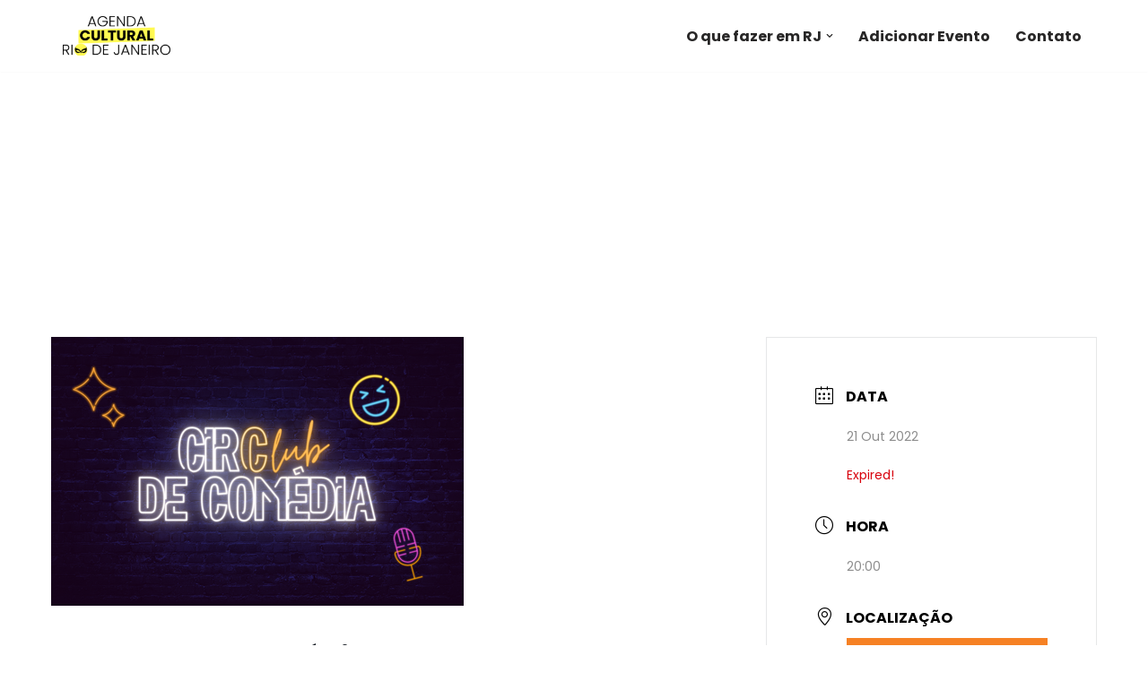

--- FILE ---
content_type: text/html; charset=utf-8
request_url: https://www.google.com/recaptcha/api2/aframe
body_size: 266
content:
<!DOCTYPE HTML><html><head><meta http-equiv="content-type" content="text/html; charset=UTF-8"></head><body><script nonce="tooYgF7ZYXHuYb63pW2Hnw">/** Anti-fraud and anti-abuse applications only. See google.com/recaptcha */ try{var clients={'sodar':'https://pagead2.googlesyndication.com/pagead/sodar?'};window.addEventListener("message",function(a){try{if(a.source===window.parent){var b=JSON.parse(a.data);var c=clients[b['id']];if(c){var d=document.createElement('img');d.src=c+b['params']+'&rc='+(localStorage.getItem("rc::a")?sessionStorage.getItem("rc::b"):"");window.document.body.appendChild(d);sessionStorage.setItem("rc::e",parseInt(sessionStorage.getItem("rc::e")||0)+1);localStorage.setItem("rc::h",'1768745236234');}}}catch(b){}});window.parent.postMessage("_grecaptcha_ready", "*");}catch(b){}</script></body></html>